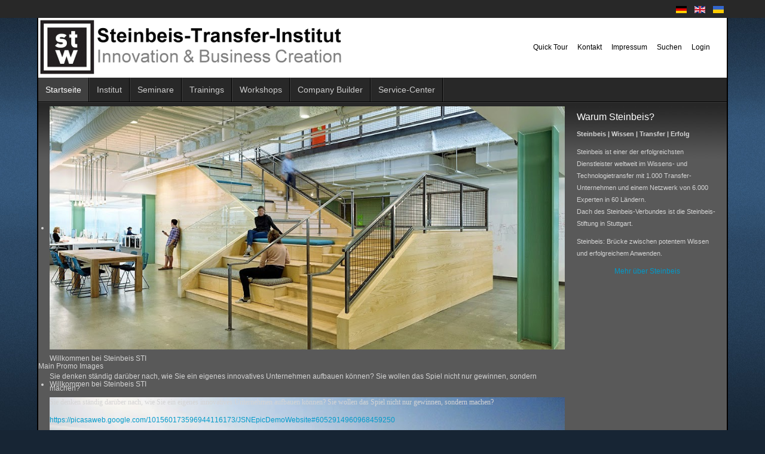

--- FILE ---
content_type: text/html; charset=utf-8
request_url: http://www.steinbeis-sti.de/index.php?option=com_content&view=article&id=222:harel-boren&catid=75:experten&Itemid=101&lang=de
body_size: 16728
content:
<!DOCTYPE html>
<!-- jsn_epic_free 6.0.9 -->
<html lang="de-de" dir="ltr">

<head>
	<meta http-equiv="content-type" content="text/html; charset=utf-8" />
	<meta name="keywords" content="Über Sie, Gründer, Gründerin, Initiator, Initiatorin, Investor, Investorin, Sofort umsetzbar, Training-on-the-Job, Erfahrene Experten, Interaktives Modulsystem, Netzwerk von Unternehmen, Bewährte Geschäftsmodelle, Integrierte Infrastruktur, Systematisches Vorgehen, Leistungen, Research, Bewertung, Analyse, Programme, Best Practice, Dokumentation, Unternehmergeist, Wen Sie bei uns treffen, Einfach beginnen, Moderne Methoden, Umfangreiche Unterstützung, Seminare, Trainings, Workshops" />
	<meta name="author" content="Super User" />
	<meta name="description" content="Startseite (Homepage) von Steinbeis-STI" />
	<meta name="generator" content="Joomla! - Open Source Content Management" />
	<title>Harel Boren</title>
	<link href="/templates/jsn_epic_free/favicon.ico" rel="shortcut icon" type="image/vnd.microsoft.icon" />
	<link href="/plugins/editors/jckeditor/typography/typography2.php" rel="stylesheet" type="text/css" media="null" attribs="[]" />
	<link href="/components/com_imageshow/assets/css/style.css" rel="stylesheet" type="text/css" />
	<link href="/media/jui/css/bootstrap.min.css?a4fbb51814074ab532b3390336cbd54b" rel="stylesheet" type="text/css" />
	<link href="/media/jui/css/bootstrap-responsive.min.css?a4fbb51814074ab532b3390336cbd54b" rel="stylesheet" type="text/css" />
	<link href="/media/jui/css/bootstrap-extended.css?a4fbb51814074ab532b3390336cbd54b" rel="stylesheet" type="text/css" />
	<link href="/plugins/system/jsntplframework/assets/3rd-party/bootstrap/css/bootstrap-frontend.min.css" rel="stylesheet" type="text/css" />
	<link href="/templates/system/css/system.css" rel="stylesheet" type="text/css" />
	<link href="/templates/system/css/general.css" rel="stylesheet" type="text/css" />
	<link href="/templates/jsn_epic_free/css/template.css" rel="stylesheet" type="text/css" />
	<link href="/templates/jsn_epic_free/css/colors/blue.css" rel="stylesheet" type="text/css" />
	<link href="/templates/jsn_epic_free/css/styles/business.css" rel="stylesheet" type="text/css" />
	<link href="/media/system/css/modal.css?a4fbb51814074ab532b3390336cbd54b" rel="stylesheet" type="text/css" />
	<link href="/modules/mod_carouselck/themes/default/css/carouselck.css" rel="stylesheet" type="text/css" />
	<link href="/plugins/jsnimageshow/themeslider/assets/css/style.css" rel="stylesheet" type="text/css" />
	<link href="/plugins/jsnimageshow/themeslider/assets/css/skitter/skitter.styles.css" rel="stylesheet" type="text/css" />
	<link href="/media/mod_languages/css/template.css?a4fbb51814074ab532b3390336cbd54b" rel="stylesheet" type="text/css" />
	<style type="text/css">
	#jsn-page,
	#jsn-pos-topbar {
		width: 90%;
		min-width: 90%;
	}.scrollToTop {
			padding:10px; 
			text-align:center; 
			font-weight: bold;
			text-decoration: none;
			position:fixed;
			bottom: 20px;
			right: 20px;
			display:none;
			width: 100px;
			height: 100px;
			background: url(/plugins/system/scrolltock/images/arrow_up.png) center center no-repeat; } 
				.scrollToTop:hover{
					text-decoration:none;
				}#carouselck_wrap_242 .carouselck_pag_ul li img {width:100px;height:75px;}
#carouselck_wrap_242 .carouselck_caption > div {
	padding-top: 0px;padding-right: 0px;padding-bottom: 0px;padding-left: 0px;margin-top: 0px;margin-right: 0px;margin-bottom: 0px;margin-left: 0px;-moz-border-radius: 5px 5px 5px 5px;-webkit-border-radius: 5px 5px 5px 5px;border-radius: 5px 5px 5px 5px;
}
#carouselck_wrap_242 .carouselck_caption > div > div {
	font-size: 2em;
}
#carouselck_wrap_242 .carouselck_caption > div div.carouselck_caption_desc {
	font-size: 1em;
}
#carouselck_wrap_242 .carouselck_images > img {
	-moz-box-shadow: 0px 0px 5px 0px #000000;-webkit-box-shadow: 0px 0px 5px 0px #000000;box-shadow: 0px 0px 5px 0px #000000;
}
.jsn-themeslider-skitter-7Jh0n .label_skitter {filter:alpha(opacity=75);opacity: 0.75;}.jsn-themeslider-skitter-7Jh0n .label_skitter p.jsn-themeslider-caption-title {font-family: Verdana;
font-size: 1.3em;
font-weight: bold;
color: #fff;}.jsn-themeslider-skitter-7Jh0n .label_skitter p.jsn-themeslider-caption-description {font-family: Arial;
font-size: 11px;
font-weight: bold;
color: #fff;}.jsn-themeslider-skitter-7Jh0n .label_skitter a.jsn-themeslider-caption-link {font-family: Verdana;
font-size: 11px;
font-weight: bold;
text-align: right;
color: #E06614;}.jsn-themeslider-skitter-7Jh0n .label_skitter {bottom: 0;}.jsn-themeslider-skitter-7Jh0n .info_slide {top: 15px;}.jsn-themeslider-skitter-7Jh0n .info_slide_dots {top: 15px;}
	</style>
	<script type="application/json" class="joomla-script-options new">{"csrf.token":"d8049423204242a90614011289745cd2","system.paths":{"root":"","base":""},"system.keepalive":{"interval":840000,"uri":"\/index.php?option=com_ajax&amp;format=json&amp;lang=de"}}</script>
	<script src="/media/jui/js/jquery.min.js?a4fbb51814074ab532b3390336cbd54b" type="text/javascript"></script>
	<script src="/media/jui/js/jquery-noconflict.js?a4fbb51814074ab532b3390336cbd54b" type="text/javascript"></script>
	<script src="/media/jui/js/jquery-migrate.min.js?a4fbb51814074ab532b3390336cbd54b" type="text/javascript"></script>
	<script src="/media/jui/js/bootstrap.min.js?a4fbb51814074ab532b3390336cbd54b" type="text/javascript"></script>
	<script src="/media/system/js/caption.js?a4fbb51814074ab532b3390336cbd54b" type="text/javascript"></script>
	<script src="/media/system/js/mootools-core.js?a4fbb51814074ab532b3390336cbd54b" type="text/javascript"></script>
	<script src="/media/system/js/core.js?a4fbb51814074ab532b3390336cbd54b" type="text/javascript"></script>
	<script src="/media/system/js/mootools-more.js?a4fbb51814074ab532b3390336cbd54b" type="text/javascript"></script>
	<script src="/plugins/system/jsntplframework/assets/joomlashine/js/noconflict.js" type="text/javascript"></script>
	<script src="/plugins/system/jsntplframework/assets/joomlashine/js/utils.js" type="text/javascript"></script>
	<script src="/templates/jsn_epic_free/js/jsn_template.js" type="text/javascript"></script>
	<script src="/media/system/js/modal.js?a4fbb51814074ab532b3390336cbd54b" type="text/javascript"></script>
	<script src="/templates/jsn_epic_free/js/custom.js" type="text/javascript"></script>
	<!--[if lt IE 9]><script src="/media/system/js/polyfill.event.js?a4fbb51814074ab532b3390336cbd54b" type="text/javascript"></script><![endif]-->
	<script src="/media/system/js/keepalive.js?a4fbb51814074ab532b3390336cbd54b" type="text/javascript"></script>
	<script src="/modules/mod_carouselck/assets/jquery.easing.1.3.js" type="text/javascript"></script>
	<script src="/modules/mod_carouselck/assets/jquery.mobile.customized.min.js" type="text/javascript"></script>
	<script src="/modules/mod_carouselck/assets/carouselck.js" type="text/javascript"></script>
	<script src="/components/com_imageshow/assets/js/jquery.min.js" type="text/javascript"></script>
	<script src="/plugins/jsnimageshow/themeslider/assets/js/jsn_is_conflict.js" type="text/javascript"></script>
	<script src="/plugins/jsnimageshow/themeslider/assets/js/skitter/jquery.easing.1.3.js" type="text/javascript"></script>
	<script src="/plugins/jsnimageshow/themeslider/assets/js/skitter/jquery.animate-colors-min.js" type="text/javascript"></script>
	<script src="/plugins/jsnimageshow/themeslider/assets/js/skitter/jquery.skitter.js" type="text/javascript"></script>
	<script type="text/javascript">
jQuery(function($){ $(".dropdown-toggle").dropdown(); });jQuery(window).on('load',  function() {
				new JCaption('img.caption');
			});
				JSNTemplate.initTemplate({
					templatePrefix			: "jsn_epic_free_",
					templatePath			: "/templates/jsn_epic_free",
					enableRTL				: 0,
					enableGotopLink			: 1,
					enableMobile			: 0,
					enableMobileMenuSticky	: 1,
					enableDesktopMenuSticky	: 0,
					responsiveLayout		: [],
					mobileMenuEffect		: ""
				});
			
					window.addEvent("domready", JSNUtils.setDesktopOnMobile);
				
		jQuery(function($) {
			SqueezeBox.initialize({});
			SqueezeBox.assign($('a.modal').get(), {
				parse: 'rel'
			});
		});

		window.jModalClose = function () {
			SqueezeBox.close();
		};
		
		// Add extra modal close functionality for tinyMCE-based editors
		document.onreadystatechange = function () {
			if (document.readyState == 'interactive' && typeof tinyMCE != 'undefined' && tinyMCE)
			{
				if (typeof window.jModalClose_no_tinyMCE === 'undefined')
				{	
					window.jModalClose_no_tinyMCE = typeof(jModalClose) == 'function'  ?  jModalClose  :  false;
					
					jModalClose = function () {
						if (window.jModalClose_no_tinyMCE) window.jModalClose_no_tinyMCE.apply(this, arguments);
						tinyMCE.activeEditor.windowManager.close();
					};
				}
		
				if (typeof window.SqueezeBoxClose_no_tinyMCE === 'undefined')
				{
					if (typeof(SqueezeBox) == 'undefined')  SqueezeBox = {};
					window.SqueezeBoxClose_no_tinyMCE = typeof(SqueezeBox.close) == 'function'  ?  SqueezeBox.close  :  false;
		
					SqueezeBox.close = function () {
						if (window.SqueezeBoxClose_no_tinyMCE)  window.SqueezeBoxClose_no_tinyMCE.apply(this, arguments);
						tinyMCE.activeEditor.windowManager.close();
					};
				}
			}
		};
		
	jQuery(document).ready(function($){$(document.body).append('<a ondragstart="return false;" href="#" class="scrollToTop">Go To Top</a>');
					//Check to see if the window is top if not then display button
					$(window).scroll(function(){
						if ($(this).scrollTop() > 100) {
							$('.scrollToTop').fadeIn();
						} else {
							$('.scrollToTop').fadeOut();
						}
					});

					//Click event to scroll to top
					$('.scrollToTop').click(function(){
						$('html, body').animate({scrollTop : 0},1000);
						return false;
					});jQuery('.scrollTo').click( function(event) {
					var pageurl = window.location.href.split('#');
					var linkurl = $(this).attr('href').split('#');

					if ( $(this).attr('href').indexOf('#') != 0
						&& ( ( $(this).attr('href').indexOf('http') == 0 && pageurl[0] != linkurl[0] )
						|| $(this).attr('href').indexOf('http') != 0 && pageurl[0] != 'http://www.steinbeis-sti.de/' + linkurl[0].replace('/', '') )
						) {
						// here action is the natural redirection of the link to the page
					} else {
						event.preventDefault();
						$(this).scrolltock();
					}
				});

				$.fn.scrolltock = function() {
					var link = $(this);
					var page = jQuery(this).attr('href');
					var pattern = /#(.*)/;
					var targetEl = page.match(pattern);
					if (! targetEl.length) return;
					if (! jQuery(targetEl[0]).length) return;

					// close the menu hamburger
					if (link.parents('ul').length) {
						var menu = $(link.parents('ul')[0]);
						if (menu.parent().find('> .mobileckhambuger_toggler').length && menu.parent().find('> .mobileckhambuger_toggler').attr('checked') == 'checked') {
							menu.animate({'opacity' : '0'}, function() { menu.parent().find('> .mobileckhambuger_toggler').attr('checked', false); menu.css('opacity', '1'); });
						}
					}
					var speed =  1000;
					jQuery('html, body').animate( { scrollTop: jQuery(targetEl[0]).offset().top + 0 }, speed, scrolltock_setActiveItem() );
					return false;
				}
				// Cache selectors
				var lastId,
				baseItems = jQuery('.scrollTo');
				// Anchors corresponding to menu items
				scrollItems = baseItems.map(function(){
					// if (! jQuery(jQuery(this).attr('href')).length) return;
					var pattern = /#(.*)/;
					var targetEl = jQuery(this).attr('href').match(pattern);

						if (targetEl == null ) return;
						if (! targetEl[0]) return;
						if (! jQuery(targetEl[0]).length) return;
						var item = jQuery(targetEl[0]);
					if (item.length) { return item; }
				});
				// Bind to scroll
				jQuery(window).scroll(function(){
						scrolltock_setActiveItem();
					});
				
					function scrolltock_setActiveItem() {
				   // Get container scroll position
				   var fromTop = jQuery(this).scrollTop()- (0) + 2;
				   
				   // Get id of current scroll item
				   var cur = scrollItems.map(function(){
					 if (jQuery(this).offset().top < fromTop)
					   return this;
				   });
				   // Get the id of the current element
				   cur = cur[cur.length-1];
				   var id = cur && cur.length ? cur[0].id : '';
				   
				   if (lastId !== id) {
					   lastId = id;
					   // Set/remove active class
							baseItems.parent().parent().find('.active').removeClass('active');
					   baseItems
						 .parent().removeClass('active')
						 .end().filter('[href$=#'+id+']').parent().addClass('active');
				   }                   
					}
			}); // end of dom ready

			jQuery(window).load(function(){
				// loop through the scrolling links to check if the scroll to anchor is needed on the page load
				jQuery('.scrollTo').each( function() {
					var pageurl = window.location.href;
					var linkurl = jQuery(this).attr('href');
					var pattern = /#(.*)/;
					var targetLink = linkurl.match(pattern);
					var targetPage = pageurl.match(pattern);

					if (targetLink == null ) return;
					if (targetPage == null ) return;
					if (! targetLink.length) return;
					if (! jQuery(targetLink[0]).length) return;

					if (jQuery(targetPage[0]).length && targetLink[0] == targetPage[0]) {
						jQuery(this).scrolltock();
					}
				});
			});
	</script>

<style type="text/css"> @media print { body { display:none } } </style>

<script type="text/javascript">
	function clickExplorer() {
		if( document.all ) {
			//alert('Don´t copy our material!');
		}
		return false;
	}
	function clickOther(e) {
		if( document.layers || ( document.getElementById && !document.all ) ) {
			if ( e.which == 2 || e.which == 3 ) {
				//alert('Don´t copy our material!');
				return false;
			}
		}
	}
	if( document.layers ) {
		document.captureEvents( Event.MOUSEDOWN );
		document.onmousedown=clickOther;
	}
	else {
		document.onmouseup = clickOther;
		document.oncontextmenu = clickExplorer;
	}
</script>

<script type="text/javascript">
	function disableSelection(target){
	if (typeof target.onselectstart!="undefined") // IE
		target.onselectstart=function(){return false}
	else if (typeof target.style.MozUserSelect!="undefined") // Firefox
		target.style.MozUserSelect="none"
	else // Opera etc
		target.onmousedown=function(){return true}
	target.style.cursor = "default"
	}
</script>

<script type="text/javascript">
	/* <![CDATA[ */
		window.addEvent('domready', function() {
			document.body.oncopy = function() {
				//alert('Don´t copy our material!');
				return false;
			}
		});
	/* ]]> */
</script>
<meta http-equiv="imagetoolbar" content="no">




<script type="text/javascript">
            
 var _gaq = _gaq || [];
 _gaq.push(['_setAccount', 'UA-78508062-1']);
_gaq.push(['_trackPageview']);
 (function() {
  var ga = document.createElement('script'); ga.type = 'text/javascript'; ga.async = true;
  var s = document.getElementsByTagName('script')[0]; s.parentNode.insertBefore(ga, s);
 })();
</script>
<!-- Asynchonous Google Analytics Plugin by PB Web Development -->

</head>
<body id="jsn-master" class="jsn-textstyle-business jsn-color-blue jsn-direction-ltr jsn-desktop jsn-joomla-30  jsn-com-content jsn-view-article jsn-itemid-101 jsn-homepage">
		<div id="jsn-topbar">
		<div id="jsn-pos-topbar">
			<div class=" jsn-modulecontainer"><div class="jsn-modulecontainer_inner"><div class="jsn-modulecontent"><div class="mod-languages">

	<ul class="lang-inline">
						<li class="lang-active" dir="ltr">
			<a ondragstart="return false;" href="/index.php?option=com_content&view=article&id=222:harel-boren&catid=75:experten&Itemid=101&lang=de">
												<img ondragstart="return false;" src="/media/mod_languages/images/de.gif" alt="Deutsch" title="Deutsch" />										</a>
			</li>
								<li dir="ltr">
			<a ondragstart="return false;" href="/index.php?option=com_content&amp;view=article&amp;id=188&amp;Itemid=1940&amp;lang=en">
												<img ondragstart="return false;" src="/media/mod_languages/images/en.gif" alt="English (UK)" title="English (UK)" />										</a>
			</li>
								<li dir="ltr">
			<a ondragstart="return false;" href="/index.php?option=com_content&amp;view=article&amp;id=179&amp;Itemid=1909&amp;lang=uk">
												<img ondragstart="return false;" src="/media/mod_languages/images/uk.gif" alt="Український" title="Український" />										</a>
			</li>
				</ul>

</div>
<div class="clearbreak"></div></div></div></div>
		</div>
		<div class="clearbreak"></div>
	</div>
		<div id="jsn-page" class="container">
		<div id="jsn-page-inner">
					<div id="jsn-header">
				<div id="jsn-logo" class="pull-left">
				<a ondragstart="return false;" href="/index.php" title=""><img ondragstart="return false;" src="/images/STILogo.PNG" alt="" id="jsn-logo-desktop" /></a>				</div>
				<div id="jsn-headerright" class="pull-right">
									<div id="jsn-pos-top" class="pull-left">
						<div class="_menu jsn-modulecontainer"><div class="jsn-modulecontainer_inner"><div class="jsn-modulecontent">
<ul class="menu-topmenu">
<li  class="first"><a ondragstart="return false;"  href="/index.php?option=com_content&amp;view=article&amp;id=21&amp;Itemid=200&amp;lang=de" >
	<span>
		Quick Tour	</span>
</a></li><li ><a ondragstart="return false;"  href="/index.php?option=com_chronoforms5&amp;view=form&amp;Itemid=1414&amp;lang=de" >
	<span>
		Kontakt	</span>
</a></li><li ><a ondragstart="return false;"  href="/index.php?option=com_content&amp;view=article&amp;id=62&amp;Itemid=199&amp;lang=de" >
	<span>
		Impressum	</span>
</a></li><li ><a ondragstart="return false;"  href="/index.php?option=com_search&amp;view=search&amp;Itemid=1395&amp;lang=de" >
	<span>
		Suchen	</span>
</a></li><li  class="last"><a ondragstart="return false;"  href="/index.php?option=com_users&amp;view=login&amp;Itemid=1600&amp;lang=de" >
	<span>
		Login	</span>
</a></li></ul><div class="clearbreak"></div></div></div></div>
						<div class="clearbreak"></div>
					</div>
								</div>
				<div class="clearbreak"></div>
			</div>
			<div id="jsn-body">
							<div id="jsn-menu">
									<div id="jsn-pos-mainmenu">
						<div class=" jsn-modulecontainer"><div class="jsn-modulecontainer_inner"><div class="jsn-modulecontent">
<ul class="menu-mainmenu" id="scrollsmooth">
<li  class="current active first"><a ondragstart="return false;" class="current" href="/index.php?option=com_content&amp;view=article&amp;id=15&amp;Itemid=101&amp;lang=de" title="Starten Sie hier ..." >
	<span>
		<span class="jsn-menutitle">Startseite</span><span class="jsn-menudescription">Starten Sie hier ...</span>	</span>
</a></li><li  class="parent">	<a ondragstart="return false;"  href="#" title="Über unser Institut ..." >
		<span>
		<span class="jsn-menutitle">Institut</span><span class="jsn-menudescription">Über unser Institut ...</span>		</span>
	</a>
	<ul><li  class="first"><a ondragstart="return false;"  href="/index.php?option=com_content&amp;view=article&amp;id=67&amp;Itemid=184&amp;lang=de" >
	<span>
		Über uns	</span>
</a></li><li ><a ondragstart="return false;"  href="/index.php?option=com_content&amp;view=article&amp;id=67&amp;Itemid=186&amp;lang=de" >
	<span>
		Das Team	</span>
</a></li><li ><a ondragstart="return false;"  href="/index.php?option=com_content&amp;view=article&amp;id=67&amp;Itemid=185&amp;lang=de" >
	<span>
		Unsere Leistungen	</span>
</a></li><li >	<a ondragstart="return false;"  href="#" >
		<span>
		Unsere Partner		</span>
	</a>
	</li><li  class="last">		<a ondragstart="return false;" class="" href="http://www.steinbeis.de" target="_blank" >
			<span>
			Steinbeis-Verbund			</span>
		</a>
</li></ul></li><li  class="parent">	<a ondragstart="return false;"  href="#" title="Belegen Sie unsere Seminare ..." >
		<span>
		<span class="jsn-menutitle">Seminare</span><span class="jsn-menudescription">Belegen Sie unsere Seminare ...</span>		</span>
	</a>
	<ul><li  class="first"><a ondragstart="return false;"  href="/index.php?option=com_content&amp;view=article&amp;id=29&amp;Itemid=191&amp;lang=de" >
	<span>
		Entrepreneurship	</span>
</a></li><li  class="last"><a ondragstart="return false;"  href="/index.php?option=com_content&amp;view=article&amp;id=44&amp;Itemid=192&amp;lang=de" >
	<span>
		Business Administration	</span>
</a></li></ul></li><li ><a ondragstart="return false;"  href="/index.php?option=com_content&amp;view=article&amp;id=31&amp;Itemid=193&amp;lang=de" title="Nehmen Sie an unseren Trainings teil ..." >
	<span>
		<span class="jsn-menutitle">Trainings</span><span class="jsn-menudescription">Nehmen Sie an unseren Trainings teil ...</span>	</span>
</a></li><li  class="parent"><a ondragstart="return false;"  href="/index.php?option=com_content&amp;view=article&amp;id=187&amp;Itemid=245&amp;lang=de" title="Besuchen Sie unsere Workshops ..." >
	<span>
		<span class="jsn-menutitle">Workshops</span><span class="jsn-menudescription">Besuchen Sie unsere Workshops ...</span>	</span>
</a><ul><li  class="first"><a ondragstart="return false;"  href="/index.php?option=com_content&amp;view=article&amp;id=168&amp;Itemid=1095&amp;lang=de" >
	<span>
		Geschäftsideen bewerten	</span>
</a></li><li ><a ondragstart="return false;"  href="/index.php?option=com_content&amp;view=article&amp;id=8&amp;Itemid=246&amp;lang=de" >
	<span>
		Geschäftsmodelle entwickeln	</span>
</a></li><li ><a ondragstart="return false;"  href="/index.php?option=com_content&amp;view=article&amp;id=60&amp;Itemid=837&amp;lang=de" >
	<span>
		Geschäftspläne erarbeiten	</span>
</a></li><li ><a ondragstart="return false;"  href="/index.php?option=com_content&amp;view=article&amp;id=58&amp;Itemid=258&amp;lang=de" >
	<span>
		Geschäfte skalieren	</span>
</a></li><li  class="last"><a ondragstart="return false;"  href="/index.php?option=com_content&amp;view=article&amp;id=59&amp;Itemid=332&amp;lang=de" >
	<span>
		Inhouse-Workshops	</span>
</a></li></ul></li><li  class="parent">	<a ondragstart="return false;"  href="#" title="Nur für eingeladene TeilnehmerInnen …" >
		<span>
		<span class="jsn-menutitle">Company Builder</span><span class="jsn-menudescription">Nur für eingeladene TeilnehmerInnen …</span>		</span>
	</a>
	<ul><li  class="first"><a ondragstart="return false;"  href="/index.php?option=com_content&amp;view=article&amp;id=221&amp;Itemid=2133&amp;lang=de" >
	<span>
		<img ondragstart="return false;" src="/images/building_small.png" alt="Company Building" /><span class="image-title">Company Building</span> 	</span>
</a></li><li >	<a ondragstart="return false;"  href="https://www.steinbeis-sti.de/index.php?option=com_content&view=article&id=100&Itemid=1421&lang=de" >
		<span>
		Ihre Geschäftsidee		</span>
	</a>
	</li><li >	<a ondragstart="return false;"  href="#" title="Nur für registrierte TeilnehmerInnen" >
		<span>
		<span class="jsn-menutitle">Ihr Geschäftsmodell</span><span class="jsn-menudescription">Nur für registrierte TeilnehmerInnen</span>		</span>
	</a>
	</li><li >	<a ondragstart="return false;"  href="#" title="Nur für registrierte TeilnehmerInnen" >
		<span>
		<span class="jsn-menutitle">Ihr Geschäftsplan</span><span class="jsn-menudescription">Nur für registrierte TeilnehmerInnen</span>		</span>
	</a>
	</li><li >	<a ondragstart="return false;"  href="#" title="Nur für registrierte TeilnehmerInnen" >
		<span>
		<span class="jsn-menutitle">Ihre Geschäftsprozesse</span><span class="jsn-menudescription">Nur für registrierte TeilnehmerInnen</span>		</span>
	</a>
	</li><li  class="last">	<a ondragstart="return false;"  href="#" title="Nur für registrierte TeilnehmerInnen" >
		<span>
		<span class="jsn-menutitle"><img ondragstart="return false;" src="/images/boxes-20_19.png" alt=" Rapid Company Builder" /><span class="image-title"> Rapid Company Builder</span> </span><span class="jsn-menudescription">Nur für registrierte TeilnehmerInnen</span>		</span>
	</a>
	</li></ul></li><li  class="last">	<a ondragstart="return false;"  href="#" title="Nur für registrierte TeilnehmerInnen …" >
		<span>
		<span class="jsn-menutitle">Service-Center</span><span class="jsn-menudescription">Nur für registrierte TeilnehmerInnen …</span>		</span>
	</a>
	</li></ul><div class="clearbreak"></div></div></div></div>
					</div>
					            <div class="clearbreak"></div>
				</div>
							<div id="jsn-content-top" class="jsn-haspromoright ">
					<div id="jsn-promo" class="row-fluid">
					                    <div id="jsn-pos-promo" class="span9 order1 ">
	                        <div class=" jsn-modulecontainer"><div class="jsn-modulecontainer_inner"><div><div><div class="jsn-modulecontent"><!-- JSN IMAGESHOW FREE 5.0.9 - Theme Slider 1.2.1 --><div class="jsn-container"><div class="jsn-gallery"><div id="jsn-themeslider-skitter-7Jh0n"><div style="width: 100%; height: 420px;" class="box_skitter jsn-themeslider-gallery jsn-themeslider-skitter-7Jh0n">
<ul><li>
			   			<a ondragstart="return false;" href="javascript:void(0);" >
			   				<img ondragstart="return false;" src="https://lh3.googleusercontent.com/-5VWUN3h1Wmk/VABGFlgsI_I/AAAAAAAAEPo/EoFCYL_L_0M/s1024/1.jpg" alt="Willkommen bei Steinbeis STI"/>
			   			</a>
			   			<div class="label_text"><p class="jsn-themeslider-caption-title">Willkommen bei Steinbeis STI</p><p class="jsn-themeslider-caption-description">Sie denken ständig darüber nach, wie Sie ein eigenes innovatives Unternehmen aufbauen können? Sie wollen das Spiel nicht nur gewinnen, sondern machen?</p></div>
					 </li><li>
			   			<a ondragstart="return false;" href="javascript:void(0);" >
			   				<img ondragstart="return false;" src="https://lh5.googleusercontent.com/-cBD9e-ujo_A/VABGGg9Gj-I/AAAAAAAAEP8/TZGAW2NKCQw/s1024/5.jpg" alt="Senior Executives"/>
			   			</a>
			   			<div class="label_text"><p class="jsn-themeslider-caption-title">Senior Executives</p><p class="jsn-themeslider-caption-description">Sie wollen ein neues und innovatives Geschäftsmodell in Ihrer Branche etablieren?</p></div>
					 </li><li>
			   			<a ondragstart="return false;" href="javascript:void(0);" >
			   				<img ondragstart="return false;" src="https://lh3.googleusercontent.com/-30GG6hm-iwc/Vm_rDRTBQZI/AAAAAAAAFyg/lOJ3BECInGQ/s1024/image-2.jpg" alt="image-2.jpg"/>
			   			</a>
			   			<div class="label_text"><p class="jsn-themeslider-caption-title">Entrepreneure</p><p class="jsn-themeslider-caption-description">Sie wollen bisher unerfüllte Kundenwünsche befriedigen und ein komplettes Geschäftsmodell darauf aufbauen?</p></div>
					 </li><li>
			   			<a ondragstart="return false;" href="javascript:void(0);" >
			   				<img ondragstart="return false;" src="https://lh6.googleusercontent.com/-MyUItP923fs/VABGGV7oIaI/AAAAAAAAEPw/xGhGJua2rs4/s1024/4.jpg" alt="Intrapreneure"/>
			   			</a>
			   			<div class="label_text"><p class="jsn-themeslider-caption-title">Intrapreneure</p><p class="jsn-themeslider-caption-description">Sie wollen die neuesten Technologien in Ihrem Unternehmen gewinnbringend einsetzen und es dadurch nachhaltig verbessern?</p></div>
					 </li><li>
			   			<a ondragstart="return false;" href="javascript:void(0);" >
			   				<img ondragstart="return false;" src="https://lh3.googleusercontent.com/-K2181BnS3wc/TOOMBK1CJfI/AAAAAAAAEQU/PgWnTO25Mms/s1024/main-promo-image-04.jpg" alt="main-promo-image-04.jpg"/>
			   			</a>
			   			<div class="label_text"><p class="jsn-themeslider-caption-title">Consultants</p><p class="jsn-themeslider-caption-description">Sie wollen Ihr Wissen und Ihre Erfahrung in junge Unternehmen einbringen und diese auf ihrem Wachstumskurs unterstützen?</p></div>
					 </li><li>
			   			<a ondragstart="return false;" href="javascript:void(0);" >
			   				<img ondragstart="return false;" src="https://lh3.googleusercontent.com/-Prwm1_6IoeI/VABGFeJ1c-I/AAAAAAAAEPk/ZngxssXEjks/s1024/3.jpg" alt="Investoren und Business Angels"/>
			   			</a>
			   			<div class="label_text"><p class="jsn-themeslider-caption-title">Investoren und Business Angels</p><p class="jsn-themeslider-caption-description">Sie möchten in innovative Startup-Unternehmen investieren und dadurch eine überdurchschnittliche Rendite bei planbaren Risiken erzielen?</p></div>
					 </li><li>
			   			<a ondragstart="return false;" href="javascript:void(0);" >
			   				<img ondragstart="return false;" src="https://lh4.googleusercontent.com/-TU-lsKV-Ccs/VABGFQs-UhI/AAAAAAAAEPc/GbHpJf268c8/s1024/2.jpg" alt="Designer und Kreative"/>
			   			</a>
			   			<div class="label_text"><p class="jsn-themeslider-caption-title">Designer und Kreative</p><p class="jsn-themeslider-caption-description">Sie wollen für Ihre innovativen Produkte und Dienstleistungen das dafür passende Geschäftsmodell finden?</p></div>
					 </li><li>
			   			<a ondragstart="return false;" href="javascript:void(0);" >
			   				<img ondragstart="return false;" src="https://lh5.googleusercontent.com/-gww4uN48oDE/VABGG-mRKVI/AAAAAAAAEP4/5qgVuOxkIqs/s1024/6.jpg" alt="Soziale Entrepreneure"/>
			   			</a>
			   			<div class="label_text"><p class="jsn-themeslider-caption-title">Soziale Entrepreneure</p><p class="jsn-themeslider-caption-description">Sie wollen durch Ihr innovatives Geschäftsmodell zu einem positiven sozialen und ökologischen Wandel beitragen?</p></div>
					 </li></ul><input type="hidden" class="cache_skitter_index" value="" /></div>
</div><script type="text/javascript">
						jsnThemeSliderjQuery(function() {
						jsnThemeSliderjQuery(document).ready(function(){
							
							var oldHTML = jsnThemeSliderjQuery('#jsn-themeslider-skitter-7Jh0n').html();
							var options = {"animation":"random","navigation":true,"navShowOnMouseOver":true,"dots":false,"numbers":false,"caption_title_css":"font-family: Verdana;\r\nfont-size: 1.3em;\r\nfont-weight: bold;\r\ncolor: #fff;","caption_description_css":"font-family: Arial;\r\nfont-size: 11px;\r\nfont-weight: bold;\r\ncolor: #fff;","caption_link_css":"font-family: Verdana;\r\nfont-size: 11px;\r\nfont-weight: bold;\r\ntext-align: right;\r\ncolor: #E06614;","caption_position":"bottom","caption_caption_opacity":"filter:alpha(opacity=75);opacity: 0.75;","interval":6000,"controls":false,"stop_over":true,"auto_play":true,"caption_title_show":true,"caption_description_show":true,"caption_link_show":false,"label":true,"animateNumberActive":{"backgroundColor":"#CC3333","color":"#fff"},"click_action":"no_action","open_link_in":"current_browser","img_transparent_background":false,"skitter_class_id":"jsn-themeslider-skitter-7Jh0n"};
							options.base_height = 420;
							jsnThemeSliderjQuery('.jsn-themeslider-skitter-7Jh0n').skitter(options);
							jsnThemeSliderjQuery('.jsn-themeslider-skitter-7Jh0n .image_main').css("max-width", "");
							var jsn_7Jh0n = jsnThemeSliderjQuery(window).width();
							var cacheResize;
							jsnThemeSliderjQuery(window).resize(function (e) {
								if (jsn_7Jh0n != jsnThemeSliderjQuery(window).width())
								{
									clearTimeout(cacheResize);
									cacheResize = "";
									var oldCacheIndex = jsnThemeSliderjQuery('#jsn-themeslider-skitter-7Jh0n .cache_skitter_index').attr('value');
									jsnThemeSliderjQuery('#jsn-themeslider-skitter-7Jh0n').html(oldHTML);
									
									jsnThemeSliderjQuery('#jsn-themeslider-skitter-7Jh0n .cache_skitter_index').attr('value', oldCacheIndex);
									var options = {"animation":"random","navigation":true,"navShowOnMouseOver":true,"dots":false,"numbers":false,"caption_title_css":"font-family: Verdana;\r\nfont-size: 1.3em;\r\nfont-weight: bold;\r\ncolor: #fff;","caption_description_css":"font-family: Arial;\r\nfont-size: 11px;\r\nfont-weight: bold;\r\ncolor: #fff;","caption_link_css":"font-family: Verdana;\r\nfont-size: 11px;\r\nfont-weight: bold;\r\ntext-align: right;\r\ncolor: #E06614;","caption_position":"bottom","caption_caption_opacity":"filter:alpha(opacity=75);opacity: 0.75;","interval":6000,"controls":false,"stop_over":true,"auto_play":true,"caption_title_show":true,"caption_description_show":true,"caption_link_show":false,"label":true,"animateNumberActive":{"backgroundColor":"#CC3333","color":"#fff"},"click_action":"no_action","open_link_in":"current_browser","img_transparent_background":false,"skitter_class_id":"jsn-themeslider-skitter-7Jh0n"};
									options.base_height = 420;
									cacheResize = setTimeout(function () {
										jsnThemeSliderjQuery('.jsn-themeslider-skitter-7Jh0n').skitter(options);
										jsnThemeSliderjQuery('.jsn-themeslider-skitter-7Jh0n .image_main').css("max-width", "");
									}, 500);
									jsn_7Jh0n = jsnThemeSliderjQuery(window).width();
								}
							});
						})});
				</script><div class="jsn-themeslider-seocontent">
<div><p>Main Promo Images</p><p></p><ul><li><p>Willkommen bei Steinbeis STI</p><p><span style="text-align: justify; line-height: 17px; font-family: Verdana, Arial, Helvetica, sans-serif; font-size: 10px; background-color: rgb(255, 255, 255);"></span><font face="Verdana">Sie denken ständig darüber nach, wie Sie ein eigenes innovatives Unternehmen aufbauen können? Sie wollen das Spiel nicht nur gewinnen, sondern machen?</font></p><p><a ondragstart="return false;" href="https://picasaweb.google.com/101560173596944116173/JSNEpicDemoWebsite#6052914960968459250">https://picasaweb.google.com/101560173596944116173/JSNEpicDemoWebsite#6052914960968459250</a></p></li><li><p>Senior Executives</p><p><span style="text-align: justify; line-height: 17px; font-family: Verdana, Arial, Helvetica, sans-serif; font-size: 10px; background-color: rgb(255, 255, 255);"></span><font face="Verdana">Sie wollen ein neues und innovatives Geschäftsmodell in Ihrer Branche etablieren?</font></p><p><a ondragstart="return false;" href="https://picasaweb.google.com/101560173596944116173/JSNEpicDemoWebsite#6052914976925323234">https://picasaweb.google.com/101560173596944116173/JSNEpicDemoWebsite#6052914976925323234</a></p></li><li><p>Entrepreneure</p><p>Sie wollen bisher unerfüllte Kundenwünsche befriedigen und ein komplettes Geschäftsmodell darauf aufbauen?</p><p><a ondragstart="return false;" href="https://picasaweb.google.com/101560173596944116173/JSNArtistaDemo#6228455251091997074">https://picasaweb.google.com/101560173596944116173/JSNArtistaDemo#6228455251091997074</a></p></li><li><p>Intrapreneure</p><p><span style="text-align: justify; line-height: 17px; font-family: Verdana, Arial, Helvetica, sans-serif; font-size: 10px; background-color: rgb(255, 255, 255);"></span><font face="Verdana">Sie wollen die neuesten Technologien in Ihrem Unternehmen gewinnbringend einsetzen und es dadurch nachhaltig verbessern?</font></p><p><a ondragstart="return false;" href="https://picasaweb.google.com/101560173596944116173/JSNEpicDemoWebsite#6052914973966344610">https://picasaweb.google.com/101560173596944116173/JSNEpicDemoWebsite#6052914973966344610</a></p></li><li><p>Consultants</p><p>Sie wollen Ihr Wissen und Ihre Erfahrung in junge Unternehmen einbringen und diese auf ihrem Wachstumskurs unterstützen?</p><p><a ondragstart="return false;" href="https://picasaweb.google.com/101560173596944116173/JSNEpicDemoWebsite#5540425918310393330">https://picasaweb.google.com/101560173596944116173/JSNEpicDemoWebsite#5540425918310393330</a></p></li><li><p>Investoren und Business Angels</p><p><span style="text-align: justify; line-height: 17px; font-family: Verdana, Arial, Helvetica, sans-serif; font-size: 10px; background-color: rgb(255, 255, 255);"></span><font face="Verdana">Sie möchten in innovative Startup-Unternehmen investieren und dadurch eine überdurchschnittliche Rendite bei planbaren Risiken erzielen?</font></p><p><a ondragstart="return false;" href="https://picasaweb.google.com/101560173596944116173/JSNEpicDemoWebsite#6052914958993552354">https://picasaweb.google.com/101560173596944116173/JSNEpicDemoWebsite#6052914958993552354</a></p></li><li><p>Designer und Kreative</p><p><span style="text-align: justify; line-height: 17px; font-family: Verdana, Arial, Helvetica, sans-serif; font-size: 10px; background-color: rgb(255, 255, 255);"></span><font face="Verdana">Sie wollen für Ihre innovativen Produkte und Dienstleistungen das dafür passende Geschäftsmodell finden?</font></p><p><a ondragstart="return false;" href="https://picasaweb.google.com/101560173596944116173/JSNEpicDemoWebsite#6052914955382837778">https://picasaweb.google.com/101560173596944116173/JSNEpicDemoWebsite#6052914955382837778</a></p></li><li><p>Soziale Entrepreneure</p><p><font face="Verdana">Sie wollen durch Ihr innovatives Geschäftsmodell zu einem positiven sozialen und ökologischen Wandel beitragen?</font></p><p><a ondragstart="return false;" href="https://picasaweb.google.com/101560173596944116173/JSNEpicDemoWebsite#6052914984882612562">https://picasaweb.google.com/101560173596944116173/JSNEpicDemoWebsite#6052914984882612562</a></p></li></ul></div></div>
</div></div><div class="clearbreak"></div></div></div></div></div></div>
	                    </div>
					                    <div id="jsn-pos-promo-right" class="span3 order2 ">
							<div class=" jsn-modulecontainer"><div class="jsn-modulecontainer_inner"><div><div><h3 class="jsn-moduletitle"><span class="jsn-moduleicon">Warum Steinbeis?</span></h3><div class="jsn-modulecontent">
<div  >
	<p><span style="font-size: 8pt;"><strong>Steinbeis | Wissen | Transfer | Erfolg</strong></span></p>
<p style="text-align: left;"><span style="font-size: 8pt;">Steinbeis ist einer der erfolg</span><span style="font-size: 8pt;">reichsten Dienstleister weltweit&nbsp;im Wissens- und Technologietransfer mit 1.000 Transfer-Unternehmen und einem Netzwerk von 6.000 Experten in 60 L&auml;ndern. <br /></span><span style="font-size: 8pt;">Dach des Steinbeis-Verbundes ist die Steinbeis-Stiftung in Stuttgart.</span></p>
<p style="text-align: left;"><span style="font-size: 8pt;">Steinbeis: Br&uuml;cke zwischen potentem Wissen und erfolgreichem Anwenden.</span></p>
<p style="text-align: center;"><span class="link-icon jsn-icon-display"><a ondragstart="return false;" href="http://www.steinbeis.de/de/steinbeis/ueber-steinbeis.html" target="_blank" rel="lightbox">Mehr &uuml;ber Steinbeis</a></span></p></div><div class="clearbreak"></div></div></div></div></div></div>
	                    </div>
										<div class="clearbreak"></div>
					</div>
								</div>
							<div id="jsn-content-top-below">	
					<div id="jsn-pos-content-top-below">
						<div class=" jsn-modulecontainer"><div class="jsn-modulecontainer_inner"><div class="jsn-modulecontent">
<div  >
	<div id="demo-about-us">
	<h3 class="main-heading">
		<span>über SIE</span></h3>
	<h3 class="main-heading-desc">
		<strong>sie denken und schaffen unterschiede.</strong></h3>
	<p>
		&nbsp;</p>
	<div id="aboutus-tabs">
		<ul class="tab-title">
			<li>
				<a ondragstart="return false;" href="#tabs1" title="">gründer/-in</a></li>
			<li>
				<a ondragstart="return false;" href="#tabs2" title="">initiator/-in</a></li>
<!--<li></li>-->			<li>
				<a ondragstart="return false;" href="#tabs3" title="">investor/-in</a></li>
		</ul>
		<div id="tabs_container">
			<div id="tabs1">
				<p style="text-align: justify;">
					Sie sind eine <strong>Entrepreneurin oder</strong> ein <strong>Entrepreneur</strong> und denken&nbsp;ständig darüber nach, wie Sie ein <strong>eigenes innovatives Unternehmen</strong> aufbauen können? Sie wollen bisher unerfüllte Kundenwünsche befriedigen und ein komplettes Geschäftsmodell darauf aufbauen? Oder möchten Sie mit Ihrem Geschäftsmodell zu einem positiven sozialen und ökologischen Wandel beitragen? Dann nehmen Sie an unserem Entrepreneur-Programm teil und <strong>prüfen Sie heute noch kostenlos Ihre Geschäftsidee auf direkte Umsetzbarkeit, Nachhaltigkeit und&nbsp;wirtschaftliche Tragfähigkeit!</strong></p>
			</div>
			<div id="tabs2">
				<p style="text-align: justify;">
					Sie sind <strong>Senior Executive</strong> und wollen ein <strong>neues und innovatives Geschäftsmodell</strong> in Ihrer Branche etablieren? Sie möchten die neuesten bewährten Technologien in Ihrem Unternehmen gewinnbringend einsetzen und es dadurch nachhaltig verbessern? Oder suchen Sie für Ihre innovativen Produkte und Dienstleistungen das dafür passende Geschäftsmodell? Sind Sie in <strong>Forschung und Wissenschaft</strong> tätig und&nbsp;prüfen&nbsp;die Vermarktungsmöglichkeit&nbsp;der von&nbsp;Ihnen entwickelten Produkte und Verfahren?&nbsp;Dann informieren Sie sich heute noch über unser Initiatoren-Programm!</p>
			</div>
			<div id="tabs3">
				<p style="text-align: justify;">
					Sie wollen <strong>Ihr Wissen und Ihre Erfahrung in junge Unternehmen einbringen</strong> und diese auf ihrem Wachstumspfad unterstützen? Oder möchten Sie in innovative&nbsp;&nbsp;Startup-Unternehmen investieren und dadurch eine überdurchschnittliche Rendite bei planbaren Risiken erzielen? Vielleicht beabsichtigen Sie auch&nbsp;als <strong>Business Angel</strong> tätig zu werden und beides miteinander zu verbinden? Dann&nbsp;machen Sie sich heute noch&nbsp;vertraut&nbsp;mit unserem Investoren-Programm!</p>
			</div>
		</div>
	</div>
</div>
<p>
	<span>&nbsp;</span></p>
</div><div class="clearbreak"></div></div></div></div><div class=" jsn-modulecontainer"><div class="jsn-modulecontainer_inner"><div class="jsn-modulecontent">
<div  >
	<p style="text-align: center;">
	<strong><span style="font-size: 10pt;"><a ondragstart="return false;" href="/index.php?option=com_users&amp;view=registration&amp;Itemid=1600&amp;lang=de">Bitte registrieren Sie sich hier </a>oder <a ondragstart="return false;" href="/index.php?option=com_chronoforms5&amp;view=form&amp;Itemid=1414&amp;lang=de">nehmen Sie gleich Kontakt mit uns auf!</a></span></strong></p>
<p>
	&nbsp;</p>
</div><div class="clearbreak"></div></div></div></div><div class="custom-promo-1 jsn-modulecontainer"><div class="jsn-modulecontainer_inner"><div class="jsn-modulecontent">
<div  >
	<div class="demo-custom-promo-wrapper">
<p class="desc"><span style="font-size: 12pt;"><strong>STEINBEIS-TRANSFER-INSTITUT <span style="color: #333333;">INNOVATION&nbsp;&amp; BUSINESS CREATION</span></strong></span></p>
</div></div><div class="clearbreak"></div></div></div></div><div class="our-work jsn-modulecontainer"><div class="jsn-modulecontainer_inner"><div class="jsn-modulecontent">
<div  >
	<p>&nbsp;</p>
<div id="demo-our-work">
<h3 class="main-heading"><span>36 gute gr&uuml;nde</span></h3>
<h3 class="main-heading-desc"><strong>warum sie ihr unternehmen mit uns starten sollten.<br /></strong></h3>
<p>&nbsp;</p>
<div class="grid-layout">
<div class="item"><a ondragstart="return false;" href="/media/joomlashine/jsn-epic/custom-html/your-advantages/1a.jpg" rel="{handler: 'iframe', size: {x: 570, y: 310}}" class="prj modal link-tooltip"> <img ondragstart="return false;" src="/media/joomlashine/jsn-epic/custom-html/your-advantages/1.jpg" alt="" /> </a>
<p class="desc"><a ondragstart="return false;" href="/media/joomlashine/jsn-epic/custom-html/your-advantages/1a.jpg" rel="{handler: 'iframe', size: {x: 570, y: 310}}" class="prj modal link-tooltip"><strong><span style="color: #004000;">S</span>Sofort umsetzbar: </strong>Gr&uuml;nden Sie jetzt Ihr Unternehmen gemeinsam mit uns!</a></p>
</div>
<div class="item"><a ondragstart="return false;" href="/media/joomlashine/jsn-epic/custom-html/your-advantages/2a.jpg" rel="{handler: 'iframe', size: {x: 570, y: 350}}" class="prj modal link-tooltip"> <img ondragstart="return false;" src="/media/joomlashine/jsn-epic/custom-html/your-advantages/2.jpg" alt="" /> </a>
<p class="desc"><a ondragstart="return false;" href="/media/joomlashine/jsn-epic/custom-html/your-advantages/2a.jpg" rel="{handler: 'iframe', size: {x: 570, y: 350}}" class="prj modal link-tooltip"><strong><span style="color: #004000;">T</span>Training-on-the-job:</strong> Lernen Sie am Fallbeispiel Ihres eigenen Unternehmens!</a></p>
</div>
<div class="item"><a ondragstart="return false;" href="/media/joomlashine/jsn-epic/custom-html/your-advantages/3a.jpg" rel="{handler: 'iframe', size: {x: 570, y: 360}}" class="prj modal link-tooltip"> <img ondragstart="return false;" src="/media/joomlashine/jsn-epic/custom-html/your-advantages/3.jpg" alt="" /> </a>
<p class="desc"><a ondragstart="return false;" href="/media/joomlashine/jsn-epic/custom-html/your-advantages/3a.jpg" rel="{handler: 'iframe', size: {x: 570, y: 360}}" class="prj modal link-tooltip"><strong><span style="color: #004000;">E</span>Erfahrene Experten:</strong> Langj&auml;hrige Praktiker begleiten Sie bei der Realisierung Ihres Gr&uuml;ndungsvorhabens!</a></p>
</div>
</div>
<div class="grid-layout">
<div class="item"><a ondragstart="return false;" href="/media/joomlashine/jsn-epic/custom-html/your-advantages/4a.jpg" rel="{handler: 'iframe', size: {x: 570, y: 360}}" class="prj modal link-tooltip"> <img ondragstart="return false;" src="/media/joomlashine/jsn-epic/custom-html/your-advantages/4.jpg" alt="" /> </a>
<p class="desc"><a ondragstart="return false;" href="/media/joomlashine/jsn-epic/custom-html/your-advantages/4a.jpg" rel="{handler: 'iframe', size: {x: 570, y: 360}}" class="prj modal link-tooltip"><strong><span style="color: #004000;">I</span>Interaktives Modulsystem:</strong> Teilen Sie Ihre Zeit durch unsere modulare Ausbildung frei ein und bleiben Sie stets aktuell!</a></p>
</div>
<div class="item"><a ondragstart="return false;" href="/media/joomlashine/jsn-epic/custom-html/your-advantages/5a.jpg" rel="{handler: 'iframe', size: {x: 570, y: 400}}" class="prj modal link-tooltip"> <img ondragstart="return false;" src="/media/joomlashine/jsn-epic/custom-html/your-advantages/5.jpg" alt="" /> </a>
<p class="desc"><a ondragstart="return false;" href="/media/joomlashine/jsn-epic/custom-html/your-advantages/5a.jpg" rel="{handler: 'iframe', size: {x: 570, y: 400}}" class="prj modal link-tooltip"><strong><span style="color: #004000;">N</span>Netzwerk von Unternehmen:</strong> Steinbeis ist einer der weltweit erfolgreichsten Dienst-<br />leister im Technologie- und Wissenstransfer!</a></p>
</div>
<div class="item"><a ondragstart="return false;" href="/media/joomlashine/jsn-epic/custom-html/your-advantages/6a.jpg" rel="{handler: 'iframe', size: {x: 570, y: 360}}" class="prj modal link-tooltip"> <img ondragstart="return false;" src="/media/joomlashine/jsn-epic/custom-html/your-advantages/6.jpg" alt="" /> </a>
<p class="desc"><a ondragstart="return false;" href="/media/joomlashine/jsn-epic/custom-html/your-advantages/6a.jpg" rel="{handler: 'iframe', size: {x: 570, y: 360}}" class="prj modal link-tooltip"><strong><span style="color: #004000;">B</span>Bew&auml;hrte Gesch&auml;ftsmodelle:</strong> Zugriff auf unsere Datenbank erfolgreicher und nicht erfolgreicher Startup-Unternehmen!</a></p>
</div>
</div>
<div class="grid-layout">
<div class="item"><a ondragstart="return false;" href="/media/joomlashine/jsn-epic/custom-html/your-advantages/7a.jpg" rel="{handler: 'iframe', size: {x: 590, y: 430}}" class="prj modal link-tooltip"> <img ondragstart="return false;" src="/media/joomlashine/jsn-epic/custom-html/your-advantages/7.jpg" alt="" /> </a>
<p class="desc"><a ondragstart="return false;" href="/media/joomlashine/jsn-epic/custom-html/your-advantages/7a.jpg" rel="{handler: 'iframe', size: {x: 590, y: 430}}" class="prj modal link-tooltip"><strong><span style="color: #004000;">E</span>Exklusive Datenhoheit:</strong> Ihre Daten sind Ihre Daten und Ihr Gesch&auml;ftsmodell bleibt ausschlie&szlig;lich Ihr Gesch&auml;ftsmodell!</a></p>
</div>
<div class="item"><a ondragstart="return false;" href="/media/joomlashine/jsn-epic/custom-html/your-advantages/8a.jpg" rel="{handler: 'iframe', size: {x: 570, y: 470}}" class="prj modal link-tooltip"> <img ondragstart="return false;" src="/media/joomlashine/jsn-epic/custom-html/your-advantages/8.jpg" alt="" /> </a>
<p class="desc"><a ondragstart="return false;" href="/media/joomlashine/jsn-epic/custom-html/your-advantages/8a.jpg" rel="{handler: 'iframe', size: {x: 570, y: 470}}" class="prj modal link-tooltip"><strong><span style="color: #004000;">I</span>Integrierte Infrastruktur:</strong> Sie haben mobil Zugriff auf Ihre Gesch&auml;ftsmodelldaten und weitere vertiefende Informationen!</a></p>
</div>
<div class="item"><a ondragstart="return false;" href="/media/joomlashine/jsn-epic/custom-html/your-advantages/9a.jpg" rel="{handler: 'iframe', size: {x: 580, y: 450}}" class="prj modal link-tooltip"> <img ondragstart="return false;" src="/media/joomlashine/jsn-epic/custom-html/your-advantages/9.jpg" alt="" /> </a>
<p class="desc"><a ondragstart="return false;" href="/media/joomlashine/jsn-epic/custom-html/your-advantages/9a.jpg" rel="{handler: 'iframe', size: {x: 580, y: 450}}" class="prj modal link-tooltip"><strong><span style="color: #004000;">S</span>Systematisches Vorgehen:</strong> Sie werden von Ihren ersten Gesch&auml;ftsideen bis zu Ihrer Unternehmensgr&uuml;ndung von uns begleitet!</a></p>
</div>
</div>
</div>
<p>&nbsp;</p></div><div class="clearbreak"></div></div></div></div><div class="custom-promo-1 jsn-modulecontainer"><div class="jsn-modulecontainer_inner"><div class="jsn-modulecontent">
<div  >
	<h3 class="demo-custom-promo-wrapper clearbreak" style="text-align: center;"><span style="font-size: 24pt;">UNSERE EXPERTEN</span></h3></div><div class="clearbreak"></div></div></div></div><div class=" jsn-modulecontainer"><div class="jsn-modulecontainer_inner"><div class="jsn-modulecontent">
		<!--[if lte IE 7]>
		<link href="/modules/mod_carouselck/themes/default/css/carouselck_ie.css" rel="stylesheet" type="text/css" />
		<![endif]-->
		<!--[if IE 8]>
		<link href="/modules/mod_carouselck/themes/default/css/carouselck_ie8.css" rel="stylesheet" type="text/css" />
		<![endif]--><script type="text/javascript"> <!--
       jQuery(function(){
        jQuery('#carouselck_wrap_242').carouselck({
				wrapheight: '40',
				imageheight: '62',
				imagesratio: '0.72',
				pagination: 1,
				duration: 600,
				time: 7000,
				captionduration: 600,
				autoAdvance: 1,
				lightbox: 'mediaboxck',
				imagePath: '/modules/mod_carouselck/images/',
				navigationHover: true,
                navigation: true,
                playPause: 1,
				hover: true
        });
}); //--> </script><!-- debut Carousel CK -->
<div class="carouselck carouselck_wrap carouselck_black_skin" id="carouselck_wrap_242">
			<div class="carouselck" data-title="" data-thumb="/images/Experten/th/expert_neu_th.jpg" data-src="/images/Experten/expert_neu.jpg" data-link="http://www.steinbeis.de/de/experten/steinbeis-unternehmen-und-partner.html" data-target="_blank">
						<div class="carouselck_caption emptyck">
			</div>
				</div>
		<div class="carouselck" data-title="" data-thumb="/images/Experten/th/gast2_th.jpg" data-src="/images/Experten/gast2.jpg" data-link="http://www.steinbeis.de/de/experten/steinbeis-unternehmen-und-partner/detail.html?tx_z7suprofiles_detail%5Bprofile%5D=115&cHash=4f8d1f1fa47aa99e2d3b2711c5516a5a" data-target="_blank">
								<div class="carouselck_caption moveFromLeft">
						<div class="carouselck_caption_title">
							Dr. Holger Gast													</div>
						<div class="carouselck_caption_desc">
							Agile und modellbasierte Entwicklung von Informationssystemen ♦ Entwicklung von datenbankzentrierten Web-Anwendungen ♦ Digitalisierung und Optimierung von Prozessen ►<a ondragstart="return false;" href="/index.php?option=com_content&amp;view=article&amp;id=409:dr-holger-gast&amp;catid=75:experten&amp;Itemid=101&amp;lang=de">Weiterlesen ...</a>						</div>
					</div>
				</div>
		<div class="carouselck" data-title="" data-thumb="/images/Experten/th/Bernward_Jopen_th.jpg" data-src="/images/Experten/Bernward_Jopen.jpg" data-link="http://www.steinbeis.de/de/experten/steinbeis-unternehmen-und-partner/detail.html?tx_z7suprofiles_detail%5Bprofile%5D=1105&cHash=833fa20742da129e647fc0428870f3ca" data-target="_blank">
								<div class="carouselck_caption moveFromLeft">
						<div class="carouselck_caption_title">
							Dr. Bernward Jopen													</div>
						<div class="carouselck_caption_desc">
							Entrepreneurship Education Gründungsmanagement Businesstraining<a ondragstart="return false;" href="/index.php?option=com_content&amp;view=article&amp;id=172:bernward-jopen-schlagworte&amp;catid=75:experten&amp;Itemid=101&amp;lang=de">Weiterlesen ...</a>						</div>
					</div>
				</div>
		<div class="carouselck" data-title="" data-thumb="/images/Experten/th/August_Musch_th.jpg" data-src="/images/Experten/August_Musch.jpg" data-link="http://www.steinbeis.de/de/experten/steinbeis-unternehmen-und-partner/detail.html?tx_z7suprofiles_detail%5Bprofile%5D=567&cHash=9687212f59ab964de714829fd1fff46b" data-target="_blank">
								<div class="carouselck_caption moveFromLeft">
						<div class="carouselck_caption_title">
							August Musch													</div>
						<div class="carouselck_caption_desc">
							Marktprognosen und Technologietrends Marktstruktur- und Marktpotenzialanalysen Wettbewerbsanalysen Positionierungsanalysen Standortanalyse Businesspläne bei technologieorientierten Unternehmensgründungen<a ondragstart="return false;" href="/index.php?option=com_content&amp;view=article&amp;id=175:august-musch-schlagworte&amp;catid=75:experten&amp;Itemid=101&amp;lang=de">Weiterlesen ...</a>						</div>
					</div>
				</div>
		<div class="carouselck" data-title="" data-thumb="/images/Experten/th/Carsten_Rasner_th.jpg" data-src="/images/Experten/Carsten_Rasner.jpg" data-link="http://www.steinbeis.de/de/experten/steinbeis-unternehmen-und-partner/detail.html?tx_z7suprofiles_detail%5Bprofile%5D=993&cHash=40c9c9160b42da063fa6ba68ef1f93d9" data-target="_blank">
								<div class="carouselck_caption moveFromLeft">
						<div class="carouselck_caption_title">
							Carsten Rasner													</div>
						<div class="carouselck_caption_desc">
							Trendanalyse Machbarkeitsstudien Businessplanning Wettbewerbsanalysen Due Diligence Gründer-Assessments Strategieentwicklungen Aufbau Business-Intelligence<a ondragstart="return false;" href="/index.php?option=com_content&amp;view=article&amp;id=174:carsten-rasner-schlagworte&amp;catid=75:experten&amp;Itemid=101&amp;lang=de">Weiterlesen ...</a>						</div>
					</div>
				</div>
		<div class="carouselck" data-title="" data-thumb="/images/Experten/th/Elke_Theobald_th.jpg" data-src="/images/Experten/Elke_Theobald.jpg" data-link="http://www.steinbeis.de/de/experten/steinbeis-unternehmen-und-partner/detail.html?tx_z7suprofiles_detail%5Bprofile%5D=1573&cHash=6a54c4f6307a2a6e3e4a894b788fee14" data-target="_blank">
								<div class="carouselck_caption moveFromLeft">
						<div class="carouselck_caption_title">
							Prof. Dr. Elke Theobald													</div>
						<div class="carouselck_caption_desc">
							Schule und Wirtschaft Entrepreneurship-Education Female Entrepreneurship Marketing Intelligence Online-Marketing Marketing-Kommunikation<a ondragstart="return false;" href="/index.php?option=com_content&amp;view=article&amp;id=173:elke-theobald-schlagworte&amp;catid=75:experten&amp;Itemid=101&amp;lang=de">Weiterlesen ...</a>						</div>
					</div>
				</div>
		<div class="carouselck" data-title="" data-thumb="/images/Experten/th/Albert_von_Wallenrodt_th.jpg" data-src="/images/Experten/Albert_von_Wallenrodt.jpg" data-link="http://www.steinbeis.de/de/experten/steinbeis-unternehmen-und-partner/detail.html?tx_z7suprofiles_detail%5Bprofile%5D=655&cHash=1a6e0a949ef0abae12647e644a32db4f" data-target="_blank">
								<div class="carouselck_caption moveFromLeft">
						<div class="carouselck_caption_title">
							Albert von Wallenrodt													</div>
						<div class="carouselck_caption_desc">
							Öffentliche Darlehen Öffentliche Bürgschaften Öffentliche Zuschüsse Öffentliche Beteiligungen Technologieförderung Investitionsförderung Evaluierung von Förderprojekten<a ondragstart="return false;" href="/index.php?option=com_content&amp;view=article&amp;id=170:albert-von-wallenrodt-schlagworte&amp;catid=75:experten&amp;Itemid=101&amp;lang=de">Weiterlesen ...</a>						</div>
					</div>
				</div>
		<div class="carouselck" data-title="" data-thumb="/images/Experten/th/Alexander_Wurzer_th.jpg" data-src="/images/Experten/Alexander_Wurzer.jpg" data-link="http://www.steinbeis.de/de/experten/steinbeis-unternehmen-und-partner/detail.html?tx_z7suprofiles_detail%5Bprofile%5D=867&cHash=63e77accc9507fe5547141b733cd89a1" data-target="_blank">
								<div class="carouselck_caption moveFromLeft">
						<div class="carouselck_caption_title">
							Prof. Dr. Alexander Wurzer													</div>
						<div class="carouselck_caption_desc">
							Geistiges Eigentum Intellectual Property Management Innovationsmanagement<a ondragstart="return false;" href="/index.php?option=com_content&amp;view=article&amp;id=171:alexander-wurzer-schlagworte&amp;catid=75:experten&amp;Itemid=101&amp;lang=de">Weiterlesen ...</a>						</div>
					</div>
				</div>
		<div class="carouselck" data-title="" data-thumb="/images/Experten/th/HarelBoren1_th.jpg" data-src="/images/Experten/HarelBoren1.jpg" data-link="http://www.steinbeis.de/de/experten/steinbeis-unternehmen-und-partner/detail.html?tx_z7suprofiles_detail%5Bprofile%5D=2614&cHash=26f14e46414d90a948053fa9c2e3489f" data-target="_blank">
								<div class="carouselck_caption moveFromLeft">
						<div class="carouselck_caption_title">
							Harel Boren													</div>
						<div class="carouselck_caption_desc">
							Beratung im strategischen Management für den israelischen Markt Marktforschung und Analyse der Wettbewerbsfähigkeit Allianzen und M&A-Partnersuche Innovationstransfer von und nach Israel<a ondragstart="return false;" href="/index.php?option=com_content&amp;view=article&amp;id=222:harel-boren&amp;catid=75:experten&amp;Itemid=101&amp;lang=de">Weiterlesen ...</a>						</div>
					</div>
				</div>
		<div class="carouselck" data-title="" data-thumb="/images/th/ideaplanaction_th.jpg" data-src="/images/ideaplanaction.jpg" data-link="http://www.steinbeis.de/de/experten/steinbeis-unternehmen-und-partner.html" data-target="_blank">
						<div class="carouselck_caption emptyck">
			</div>
				</div>
</div>
<div style="clear:both;"></div>
<!-- fin Carousel CK -->
<div class="clearbreak"></div></div></div></div><div class="our-services jsn-modulecontainer"><div class="jsn-modulecontainer_inner"><div class="jsn-modulecontent">
<div  >
	<div id="demo-our-services">
<h3 class="main-heading"><span>UNSERE LEISTUNGEN</span></h3>
<div class="ourservice-grid grid-layout">
<div class="ourservice-item">
<div class="icon"><a ondragstart="return false;" href="#"><img ondragstart="return false;" src="/media/joomlashine/jsn-epic/icons/icon-research.png" alt="" class="icon-img" style="width: 50px; height: 50px;" /></a></div>
<div class="content">
<h3 class="heading">RESEARCH</h3>
<p class="desc">Alle unsere Programme basieren auf dem kollektiven Wissen und den Erfahrungen des Steinbeis-Verbundes.</p>
</div>
</div>
<div class="ourservice-item">
<div class="icon"><a ondragstart="return false;" href="#"><img ondragstart="return false;" src="/media/joomlashine/jsn-epic/icons/icon-dev.png" alt="" class="icon-img" style="width: 50px; height: 50px;" /></a></div>
<div class="content">
<h3 class="heading">BEWERTUNG</h3>
<p class="desc">Wir bewerten Ihre Gesch&auml;ftsideen anhand modernster und erprobter Best-Practice-Methoden.</p>
</div>
</div>
<div class="ourservice-item">
<div class="icon"><a ondragstart="return false;" href="#"><img ondragstart="return false;" src="/media/joomlashine/jsn-epic/icons/icon-target.png" alt="" class="icon-img" style="width: 50px; height: 50px;" /></a></div>
<div class="content">
<h3 class="heading">ANALYSE</h3>
<p class="desc">Wir analysieren Ihr Gesch&auml;ftsmodell auf wirtschaftliche Tragf&auml;higkeit, Nachhaltigkeit und Resilienz.</p>
</div>
</div>
<div class="ourservice-item">
<div class="icon"><a ondragstart="return false;" href="#"><img ondragstart="return false;" src="/media/joomlashine/jsn-epic/icons/icon-manage.png" alt="" class="icon-img" style="width: 50px; height: 50px;" /></a></div>
<div class="content">
<h3 class="heading">education</h3>
<p class="desc">Lebenslanges Lernen und Lehren sind das Fundament f&uuml;r au&szlig;ergew&ouml;hnlichen unternehmerischen Erfolg.</p>
</div>
</div>
</div>
</div></div><div class="clearbreak"></div></div></div></div>
					</div>
				</div>	
							<div id="jsn-content" class="jsn-hasleft jsn-hasright ">
					<div id="jsn-content_inner"><div id="jsn-content_inner1"><div id="jsn-content_inner2"><div id="jsn-content_inner3"><div id="jsn-content_inner4"><div id="jsn-content_inner5"><div id="jsn-content_inner6"><div id="jsn-content_inner7" class="row-fluid">
								<div id="jsn-maincontent" class="span6 order2 offset3 row-fluid">
						<div id="jsn-maincontent_inner"><div id="jsn-maincontent_inner1"><div id="jsn-maincontent_inner2"><div id="jsn-maincontent_inner3"><div id="jsn-maincontent_inner4">
										<div id="jsn-centercol" class="span12 order1 "><div id="jsn-centercol_inner">
											<div id="jsn-usermodules1" class="jsn-modulescontainer clearafter">
														<div id="jsn-pos-user1" class="span6">
											<div class=" jsn-modulecontainer"><div class="jsn-modulecontainer_inner"><div><div><h3 class="jsn-moduletitle"><span class="jsn-moduleicon">Unternehmergeist</span></h3><div class="jsn-modulecontent">
<div  >
	<p><img ondragstart="return false;" src="/images/Unternehmergeist.jpg" alt="" style="width: 218px; height: 145px;" /></p>
<p>Sie denken st&auml;ndig dar&uuml;ber nach, wie Sie Ihr Unternehmen oder Ihre Abteilung verbessern k&ouml;nnten? Sie f&uuml;hlen sich als Vision&auml;r und suchen die Herausforderung? Sie wollen das Spiel nicht nur gewinnen, sondern machen -&nbsp;und planen daher die Gr&uuml;ndung eines eigenen Unternehmens?</p>
<p><span style="font-size: 8pt;"><a ondragstart="return false;" href="/index.php/footer-interviews" class="link-action"><span style="text-decoration: underline;">Erfahren Sie mehr &uuml;ber Entrepreneure ...</span></a></span></p></div><div class="clearbreak"></div></div></div></div></div></div>
										</div>
														<div id="jsn-pos-user2" class="span6">
											<div class=" jsn-modulecontainer"><div class="jsn-modulecontainer_inner"><div><div><h3 class="jsn-moduletitle"><span class="jsn-moduleicon">Wen Sie bei uns treffen</span></h3><div class="jsn-modulecontent">
<div  >
	<p><img ondragstart="return false;" src="/images/Wen-Sie-bei-uns-treffen.jpg" alt="" style="width: 218px; height: 145px;" /></p>
<p>Unser Leistungsangebot richtet sich an technische und kaufm&auml;nnische Fach- und F&uuml;hrungskr&auml;fte mit langj&auml;hriger Berufs-, Branchen- und Lebenserfahrung -&nbsp;auch ausdr&uuml;cklich Pers&ouml;nlichkeiten aus dem k&uuml;nstlerisch-kreativen Bereich sowie aus Marketing und Vertrieb.</p>
<p><span style="font-size: 8pt;"><a ondragstart="return false;" href="/index.php/footer-ueber-sie" class="link-action"><span style="text-decoration: underline;">Erfahren Sie mehr &uuml;ber unsere Kunden ...</span></a></span></p></div><div class="clearbreak"></div></div></div></div></div></div>
										</div>
													</div>
											<div id="jsn-mainbody-content" class=" jsn-hasmainbody">
													<div id="jsn-mainbody">
											<div id="system-message-container">
	</div>

											<div class="item-page" itemscope itemtype="http://schema.org/Article">
	<meta itemprop="inLanguage" content="de-DE" />
				
		
								<div itemprop="articleBody">
		<ul>
	<li>
		Beratung im strategischen Management für den israelischen Markt</li>
	<li>
		Marktforschung und Analyse der Wettbewerbsfähigkeit</li>
	<li>
		Allianzen und M&amp;A-Partnersuche</li>
	<li>
		Innovationstransfer von und nach Israel</li>
</ul>
<br />
 	</div>
						</div>
										</div>
												</div>
				        				</div></div> <!-- end centercol -->
	        					</div></div></div></div></div></div> <!-- end jsn-maincontent -->
									<div id="jsn-leftsidecontent" class="span3 order1 offset-9">
							<div id="jsn-leftsidecontent_inner">
								<div id="jsn-pos-left">
									<div class="richbox-1 jsn-modulecontainer"><div class="jsn-modulecontainer_inner"><div><div><h3 class="jsn-moduletitle"><span class="jsn-moduleicon">Was wir tun</span></h3><div class="jsn-modulecontent">
<ul class="menu-treemenu">
<li  class="first">	<a ondragstart="return false;"  href="https://www.steinbeis-sti.de/index.php?option=com_content&view=article&id=29:entrepreneurship&catid=38&lang=de&Itemid=191" >
		<span>
		Entrepreneurship Education		</span>
	</a>
	</li><li >	<a ondragstart="return false;"  href="/index.php?option=com_content&amp;view=article&amp;id=5&amp;Itemid=172&amp;lang=de" >
		<span>
		Entrepreneurship Research		</span>
	</a>
	</li><li >	<a ondragstart="return false;"  href="/index.php?option=com_content&amp;view=article&amp;id=168&amp;Itemid=173&amp;lang=de" >
		<span>
		Geschäftsideen bewerten		</span>
	</a>
	</li><li >	<a ondragstart="return false;"  href="#" >
		<span>
		Geschäftsmodelle und Businesspläne analysieren		</span>
	</a>
	</li><li >	<a ondragstart="return false;"  href="#" >
		<span>
		Geschäfte skalieren und internationalisieren		</span>
	</a>
	</li><li >	<a ondragstart="return false;"  href="#" >
		<span>
		Seminare & Workshops		</span>
	</a>
	</li><li  class="last">	<a ondragstart="return false;"  href="/index.php?option=com_content&amp;view=article&amp;id=124&amp;Itemid=174&amp;lang=de" >
		<span>
		Coaching & Consulting		</span>
	</a>
	</li></ul><div class="clearbreak"></div></div></div></div></div></div><div class="lightbox-2 jsn-modulecontainer"><div class="jsn-modulecontainer_inner"><div><div><h3 class="jsn-moduletitle"><span class="jsn-moduleicon">Entrepreneurship</span></h3><div class="jsn-modulecontent">
<div  >
	<p>Die deutsche &Uuml;bersetzung lautet&nbsp;<em>Unternehmertum</em> oder besser: <em>Unternehmergeist</em>.</p>
<p><a ondragstart="return false;" href="/index.php?option=com_content&amp;view=category&amp;id=76&amp;Itemid=1947&amp;lang=de">Lesen Sie hier mehr &uuml;ber Entrepreneurship ...</a></p></div><div class="clearbreak"></div></div></div></div></div></div>
								</div>
							</div>
						</div>
									<div id="jsn-rightsidecontent" class="span3 order3 ">
							<div id="jsn-rightsidecontent_inner">
								<div id="jsn-pos-right">
									<div class="lightbox-2 jsn-modulecontainer"><div class="jsn-modulecontainer_inner"><div><div><h3 class="jsn-moduletitle"><span class="jsn-moduleicon">Best Practice</span></h3><div class="jsn-modulecontent">
<div  >
	<p class="content-center"><img ondragstart="return false;" src="/images/Best-Practice.png" alt="" style="width: 100px; height: 100px;" /></p>
<p>Effektive und effiziente Umsetzung Ihrer Gesch&auml;ftsidee in die unternehmerische Praxis.</p>
<p>Umgang mit Bedenken und Unsicherheiten im famili&auml;ren und pers&ouml;nlichen Umfeld.</p></div><div class="clearbreak"></div></div></div></div></div></div><div class="richbox-1 jsn-modulecontainer"><div class="jsn-modulecontainer_inner"><div><div><h3 class="jsn-moduletitle"><span class="jsn-moduleicon">Dokumentation</span></h3><div class="jsn-modulecontent">
<div  >
	<p>Detaillierte Informationen &uuml;ber unser Institut, unsere Seminare und Workshops sowie unsere sonstigen Leistungsangebote finden Sie in unserer Brosch&uuml;re zum freien Download.</p>
<p class="content-center"><span class="link-icon jsn-icon-download">Download Brosch&uuml;re</span></p></div><div class="clearbreak"></div></div></div></div></div></div><div class=" jsn-modulecontainer"><div class="jsn-modulecontainer_inner"><div><div><h3 class="jsn-moduletitle"><span class="jsn-moduleicon">Mein Benutzerkonto</span></h3><div class="jsn-modulecontent"><form action="/index.php?option=com_content&amp;view=article&amp;id=15&amp;Itemid=101&amp;lang=de" method="post" id="login-form" class="form-inline">
		<div class="userdata">
		<div id="form-login-username" class="control-group">
			<div class="controls">
				<div class="input-prepend input-append">
					<span class="add-on"><i class="icon-user tip" title="Benutzername"></i><label for="modlgn-username" class="element-invisible">Benutzername</label></span><input id="modlgn-username" type="text" name="username" class="input-small" tabindex="1" size="18" placeholder="Benutzername" /><a ondragstart="return false;" href="/index.php?option=com_users&amp;view=remind&amp;lang=de&amp;Itemid=101" class="btn hasTooltip" title="Benutzername vergessen?"><i class="icon-question-sign"></i></a>
				</div>
			</div>
		</div>
		<div id="form-login-password" class="control-group">
			<div class="controls">
				<div class="input-prepend input-append">
					<span class="add-on"><i class="icon-lock tip" title="Passwort"></i><label for="modlgn-passwd" class="element-invisible">Passwort</label></span><input id="modlgn-passwd" type="password" name="password" class="input-small" tabindex="2" size="18" placeholder="Passwort" /><a ondragstart="return false;" href="/index.php?option=com_users&amp;view=reset&amp;lang=de&amp;Itemid=101" class="btn hasTooltip" title="Passwort vergessen?"><i class="icon-question-sign"></i></a>
				</div>
			</div>
		</div>
				<div id="form-login-remember" class="control-group checkbox">
			<label for="modlgn-remember" class="control-label">Angemeldet bleiben</label> <input id="modlgn-remember" type="checkbox" name="remember" class="inputbox" value="yes"/>
		</div>
				<div id="form-login-submit" class="control-group">
			<div class="controls">
				<button type="submit" tabindex="3" name="Submit" class="btn btn-primary btn">Anmelden</button>
			</div>
		</div>
					<ul class="unstyled">
				<li>
					<a ondragstart="return false;" href="/index.php?option=com_users&amp;view=registration&amp;lang=de&amp;Itemid=101">
					Registrieren <i class="icon-arrow-right"></i></a>
				</li>

			</ul>
				<input type="hidden" name="option" value="com_users" />
		<input type="hidden" name="task" value="user.login" />
		<input type="hidden" name="return" value="aHR0cDovL3d3dy5zdGVpbmJlaXMtc3RpLmRlL2luZGV4LnBocD9vcHRpb249Y29tX2NvbnRlbnQmdmlldz1hcnRpY2xlJmlkPTIyMjpoYXJlbC1ib3JlbiZjYXRpZD03NTpleHBlcnRlbiZJdGVtaWQ9MTAxJmxhbmc9ZGU=" />
		<input type="hidden" name="d8049423204242a90614011289745cd2" value="1" />	</div>
	</form>
<div class="clearbreak"></div></div></div></div></div></div>
								</div>
							</div>
						</div>
				                </div></div></div></div></div></div></div></div>
	            </div>
							<div id="jsn-content-bottom">
									<div id="jsn-usermodules3" class="jsn-modulescontainer jsn-modulescontainer3 row-fluid">
										<div id="jsn-pos-user5" class="span4 order1 ">
							<div class=" jsn-modulecontainer"><div class="jsn-modulecontainer_inner"><div><div><h3 class="jsn-moduletitle"><span class="jsn-moduleicon">Einfach beginnen</span></h3><div class="jsn-modulecontent">
<div  >
	<div class="align-left"><img ondragstart="return false;" src="http://demo.joomlashine.com/joomla-templates/jsn_epic/free/images/custom-html/easy-to-start.jpg" alt="Easy to start" /></div>
<div class="align-right">
<p style="width: 185px; margin-top: 0px;">Starten Sie Ihre unternehmerische Karriere mit einem unserer Workshops oder Online-Seminare. Melden Sie sich heute noch an und starten Sie durch!</p>
</div></div><div class="clearbreak"></div></div></div></div></div></div>
						</div>
															<div id="jsn-pos-user6" class="span4 order2 ">
							<div class=" jsn-modulecontainer"><div class="jsn-modulecontainer_inner"><div><div><h3 class="jsn-moduletitle"><span class="jsn-moduleicon">Moderne Methoden</span></h3><div class="jsn-modulecontent">
<div  >
	<div class="align-left"><img ondragstart="return false;" src="http://demo.joomlashine.com/joomla-templates/jsn_epic/free/images/custom-html/modern-design.jpg" alt="Modern Design" /></div>
<div class="align-right">
<p style="width: 185px; margin-top: 0px;">Wir verwenden moderne und praxiserprobte Methoden und Werkzeuge zur Gr&uuml;ndung und Entwicklung hochinnovativer Unternehmen und Projekte.</p>
</div></div><div class="clearbreak"></div></div></div></div></div></div>
						</div>
															<div id="jsn-pos-user7" class="span4 order3 ">
							<div class=" jsn-modulecontainer"><div class="jsn-modulecontainer_inner"><div><div><h3 class="jsn-moduletitle"><span class="jsn-moduleicon">Umfangreiche Unterstützung</span></h3><div class="jsn-modulecontent">
<div  >
	<div class="align-left"><img ondragstart="return false;" src="http://demo.joomlashine.com/joomla-templates/jsn_epic/free/images/custom-html/great-doc-support.jpg" alt="Modern Design" /></div>
<div class="align-right">
<p style="width: 185px; margin-top: 0px;">Nutzen Sie die intensive Form der Kommunikation mit uns und Ihren Mitgr&uuml;ndern &uuml;ber unser Experten-forum. Verwenden Sie&nbsp;zudem&nbsp;in dringenden F&auml;llen unsere Hotline!</p>
</div></div><div class="clearbreak"></div></div></div></div></div></div>
						</div>
														</div>
					            </div>
						</div>
							<div id="jsn-footer">
					<div id="jsn-footermodules" class="jsn-modulescontainer jsn-modulescontainer2 row-fluid">
										<div id="jsn-pos-footer" class="span6">
							<div class=" jsn-modulecontainer"><div class="jsn-modulecontainer_inner"><div class="jsn-modulecontent">
<div  >
	<p>&copy; 2016 Steinbeis-Transfer-Institut <span style="color: #333333;"><strong>Innovation &amp; Business Creation</strong></span>, D-82166 Gr&auml;felfing.<br /> Alle Rechte vorbehalten.</p>
<p>Quellenhinweise zum Foto- und Bildmaterial: Pixabay.com und Picasa.com unter<br /> den Lizenzbedingungen der Creative Commons (CCO).</p></div><div class="clearbreak"></div></div></div></div><div class=" jsn-modulecontainer"><div class="jsn-modulecontainer_inner"><div class="jsn-modulecontent">
<ul class="menu-divmenu">
<li  class="first">	<a ondragstart="return false;"  href="/" >
		<span>
		Startseite		</span>
	</a>
	</li><li ><a ondragstart="return false;"  href="/index.php?option=com_content&amp;view=article&amp;id=67&amp;Itemid=1779&amp;lang=de" >
	<span>
		Über uns	</span>
</a></li><li ><a ondragstart="return false;"  href="/index.php?option=com_chronoforms5&amp;view=form&amp;Itemid=1413&amp;lang=de" >
	<span>
		Kontakt	</span>
</a></li><li ><a ondragstart="return false;"  href="/index.php?option=com_content&amp;view=article&amp;id=64&amp;Itemid=1396&amp;lang=de" >
	<span>
		Der Weg zu uns	</span>
</a></li><li ><a ondragstart="return false;"  href="/index.php?option=com_content&amp;view=article&amp;id=62&amp;Itemid=179&amp;lang=de" >
	<span>
		Impressum	</span>
</a></li><li  class="last"><a ondragstart="return false;"  href="/index.php?option=com_content&amp;view=article&amp;id=63&amp;Itemid=1394&amp;lang=de" >
	<span>
		Datenschutz	</span>
</a></li></ul><div class="clearbreak"></div></div></div></div>
						</div>
										<div id="jsn-pos-bottom" class="span6">
							<div class=" jsn-modulecontainer"><div class="jsn-modulecontainer_inner"><div class="jsn-modulecontent">
<div  >
	<p>Steinbeis STI&trade; und Steinbeis Company Builder&trade; sind urheberrechtlich gesch&uuml;tzte Marken.<br /> Jede Verwendung ohne unsere Zustimmung ist unzul&auml;ssig.</p>
<p>Auch andere wiedergegebene Gebrauchs- oder&nbsp;Handelsnamen, Warenbezeichnungen usw. k&ouml;nnen ohne besondere Kennzeichnung Marken und als solche rechtlich gesch&uuml;tzt sein.</p></div><div class="clearbreak"></div></div></div></div><div class=" jsn-modulecontainer"><div class="jsn-modulecontainer_inner"><div class="jsn-modulecontent">
<ul class="menu-divmenu">
<li  class="first"><a ondragstart="return false;"  href="/index.php?option=com_content&amp;view=category&amp;id=35&amp;Itemid=1782&amp;lang=de" >
	<span>
		FAQ	</span>
</a></li><li ><a ondragstart="return false;"  href="/index.php?option=com_content&amp;view=article&amp;id=67&amp;Itemid=1788&amp;lang=de" >
	<span>
		Über Sie	</span>
</a></li><li ><a ondragstart="return false;"  href="/index.php?option=com_content&amp;view=category&amp;id=68&amp;Itemid=1786&amp;lang=de" >
	<span>
		Interviews	</span>
</a></li><li ><a ondragstart="return false;"  href="/index.php?option=com_content&amp;view=category&amp;id=76&amp;Itemid=1947&amp;lang=de" >
	<span>
		Glossar	</span>
</a></li><li ><a ondragstart="return false;"  href="/index.php?option=com_osmap&amp;view=html&amp;id=1&amp;Itemid=1783&amp;lang=de" >
	<span>
		Sitemap	</span>
</a></li><li  class="last">		<a ondragstart="return false;" class="" href="http://www.steinbeis.de/de/publikationen/steinbeis-edition.html" target="_blank" >
			<span>
			Online-Shop			</span>
		</a>
</li></ul><div class="clearbreak"></div></div></div></div>
						</div>
										<div class="clearbreak"></div>
					</div>
				</div>
					</div>
	</div>
	<div id="jsn-brand">
		(c) 2016 Steinbeis-Transfer-Institut <span style='color:grey;'>Innovation & Business Creation</span>, D-82166 Gr&auml;felfing. Alle Rechte vorbehalten. Ein Unternehmen im <a ondragstart="return false;" href="http://www.steinbeis.de" target="_blank" title="Ein Unternehmen im Steinbeis-Verbund">Steinbeis-Verbund.</a>
	</div>


<script type="text/javascript">
	disableSelection(document.body)
</script>

<script type="text/javascript">
	if (top!==self) {
		top.location=location;
	}
</script>
</body>
</html>